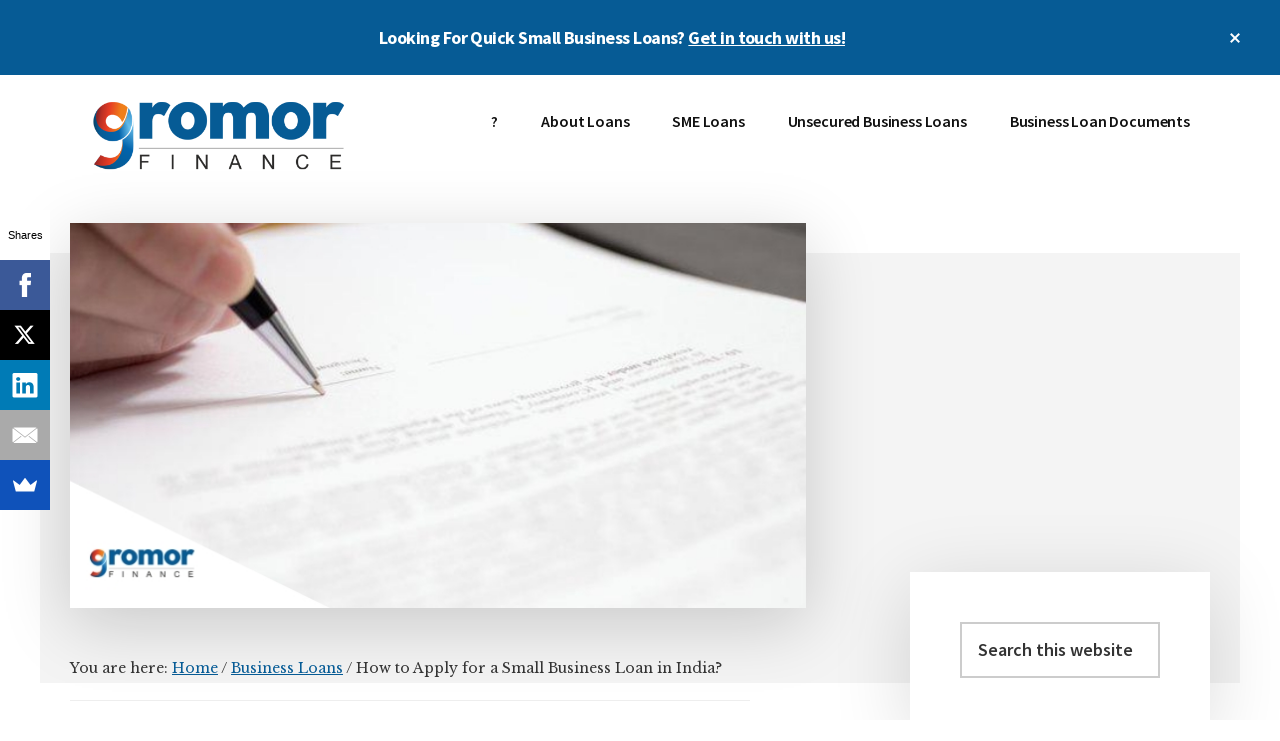

--- FILE ---
content_type: text/html; charset=UTF-8
request_url: https://gromor.in/blog/how-apply-small-business-loan-india-4646
body_size: 14338
content:
<!DOCTYPE html> <html lang="en-US"> <head > <meta charset="UTF-8" /> <meta name="viewport" content="width=device-width, initial-scale=1" /> <title>How to Apply for a Small Business Loan in India? : Gromor - Blog</title> <meta name="description" content="Are you a small business owner and want to apply for a small business loan? You can get all the information that you need to know in this article!"/> <meta name="robots" content="max-snippet:-1, max-image-preview:large, max-video-preview:-1"/> <link rel="canonical" href="https://gromor.in/blog/how-apply-small-business-loan-india-4646" /> <meta property="og:locale" content="en_US" /> <meta property="og:type" content="article" /> <meta property="og:title" content="How to Apply for a Small Business Loan in India? : Gromor - Blog" /> <meta property="og:description" content="Are you a small business owner and want to apply for a small business loan? You can get all the information that you need to know in this article!" /> <meta property="og:url" content="https://gromor.in/blog/how-apply-small-business-loan-india-4646" /> <meta property="og:site_name" content="Gromor - Blog" /> <meta property="article:tag" content="Small Business Loan" /> <meta property="article:tag" content="Small Businesses" /> <meta property="article:section" content="Business Loans" /> <meta property="article:published_time" content="2019-09-03T05:30:42+00:00" /> <meta property="article:modified_time" content="2019-09-05T07:38:20+00:00" /> <meta property="og:updated_time" content="2019-09-05T07:38:20+00:00" /> <meta property="og:image" content="https://gromor.in/blog/wp-content/uploads/2019/09/How-to-Apply-for-a-Small-Business-Loan-in-India-.jpeg" /> <meta property="og:image:secure_url" content="https://gromor.in/blog/wp-content/uploads/2019/09/How-to-Apply-for-a-Small-Business-Loan-in-India-.jpeg" /> <meta property="og:image:width" content="740" /> <meta property="og:image:height" content="387" /> <meta name="twitter:card" content="summary" /> <meta name="twitter:description" content="Are you a small business owner and want to apply for a small business loan? You can get all the information that you need to know in this article!" /> <meta name="twitter:title" content="How to Apply for a Small Business Loan in India? : Gromor - Blog" /> <meta name="twitter:image" content="https://gromor.in/blog/wp-content/uploads/2019/09/How-to-Apply-for-a-Small-Business-Loan-in-India-.jpeg" /> <script type='application/ld+json' class='yoast-schema-graph yoast-schema-graph--main'>{"@context":"https://schema.org","@graph":[{"@type":"Organization","@id":"https://gromor.in/blog/#organization","name":"Gromor Finance","url":"https://gromor.in/blog/","sameAs":[],"logo":{"@type":"ImageObject","@id":"https://gromor.in/blog/#logo","inLanguage":"en-US","url":"https://gromor.in/blog/wp-content/uploads/2017/11/gromor-logo.png","width":235,"height":63,"caption":"Gromor Finance"},"image":{"@id":"https://gromor.in/blog/#logo"}},{"@type":"WebSite","@id":"https://gromor.in/blog/#website","url":"https://gromor.in/blog/","name":"Gromor - Blog","inLanguage":"en-US","description":"Helping Small Enterprises Grow Their Business","publisher":{"@id":"https://gromor.in/blog/#organization"},"potentialAction":[{"@type":"SearchAction","target":"https://gromor.in/blog/?s={search_term_string}","query-input":"required name=search_term_string"}]},{"@type":"ImageObject","@id":"https://gromor.in/blog/how-apply-small-business-loan-india-4646#primaryimage","inLanguage":"en-US","url":"https://gromor.in/blog/wp-content/uploads/2019/09/How-to-Apply-for-a-Small-Business-Loan-in-India-.jpeg","width":740,"height":387,"caption":"How to Apply for a Small Business Loan in India"},{"@type":"WebPage","@id":"https://gromor.in/blog/how-apply-small-business-loan-india-4646#webpage","url":"https://gromor.in/blog/how-apply-small-business-loan-india-4646","name":"How to Apply for a Small Business Loan in India? : Gromor - Blog","isPartOf":{"@id":"https://gromor.in/blog/#website"},"inLanguage":"en-US","primaryImageOfPage":{"@id":"https://gromor.in/blog/how-apply-small-business-loan-india-4646#primaryimage"},"datePublished":"2019-09-03T05:30:42+00:00","dateModified":"2019-09-05T07:38:20+00:00","description":"Are you a small business owner and want to apply for a small business loan? You can get all the information that you need to know in this article!","potentialAction":[{"@type":"ReadAction","target":["https://gromor.in/blog/how-apply-small-business-loan-india-4646"]}]},{"@type":"Article","@id":"https://gromor.in/blog/how-apply-small-business-loan-india-4646#article","isPartOf":{"@id":"https://gromor.in/blog/how-apply-small-business-loan-india-4646#webpage"},"author":{"@id":"https://gromor.in/blog/#/schema/person/d9e74c0af5473da6c6507e74bd241fe8"},"headline":"How to Apply for a Small Business Loan in India?","datePublished":"2019-09-03T05:30:42+00:00","dateModified":"2019-09-05T07:38:20+00:00","commentCount":0,"mainEntityOfPage":{"@id":"https://gromor.in/blog/how-apply-small-business-loan-india-4646#webpage"},"publisher":{"@id":"https://gromor.in/blog/#organization"},"image":{"@id":"https://gromor.in/blog/how-apply-small-business-loan-india-4646#primaryimage"},"keywords":"Small Business Loan,Small Businesses","articleSection":"Business Loans","inLanguage":"en-US","potentialAction":[{"@type":"CommentAction","name":"Comment","target":["https://gromor.in/blog/how-apply-small-business-loan-india-4646#respond"]}]},{"@type":["Person"],"@id":"https://gromor.in/blog/#/schema/person/d9e74c0af5473da6c6507e74bd241fe8","name":"Santosh R Shetty","image":{"@type":"ImageObject","@id":"https://gromor.in/blog/#authorlogo","inLanguage":"en-US","url":"https://secure.gravatar.com/avatar/997a8dc8824daed6b811c1547acab2dc?s=96&d=mm&r=g","caption":"Santosh R Shetty"},"sameAs":[]}]}</script> <link rel='dns-prefetch' href='//fonts.googleapis.com' /> <link rel='dns-prefetch' href='//s.w.org' /> <link rel="alternate" type="application/rss+xml" title="Gromor - Blog &raquo; Feed" href="https://gromor.in/blog/feed" /> <link rel="alternate" type="application/rss+xml" title="Gromor - Blog &raquo; Comments Feed" href="https://gromor.in/blog/comments/feed" /> <link rel="alternate" type="application/rss+xml" title="Gromor - Blog &raquo; How to Apply for a Small Business Loan in India? Comments Feed" href="https://gromor.in/blog/how-apply-small-business-loan-india-4646/feed" /> <script> window._wpemojiSettings = {"baseUrl":"https:\/\/s.w.org\/images\/core\/emoji\/12.0.0-1\/72x72\/","ext":".png","svgUrl":"https:\/\/s.w.org\/images\/core\/emoji\/12.0.0-1\/svg\/","svgExt":".svg","source":{"concatemoji":"https:\/\/gromor.in\/blog\/wp-includes\/js\/wp-emoji-release.min.js?ver=5.4"}}; /*! This file is auto-generated */ !function(e,a,t){var r,n,o,i,p=a.createElement("canvas"),s=p.getContext&&p.getContext("2d");function c(e,t){var a=String.fromCharCode;s.clearRect(0,0,p.width,p.height),s.fillText(a.apply(this,e),0,0);var r=p.toDataURL();return s.clearRect(0,0,p.width,p.height),s.fillText(a.apply(this,t),0,0),r===p.toDataURL()}function l(e){if(!s||!s.fillText)return!1;switch(s.textBaseline="top",s.font="600 32px Arial",e){case"flag":return!c([127987,65039,8205,9895,65039],[127987,65039,8203,9895,65039])&&(!c([55356,56826,55356,56819],[55356,56826,8203,55356,56819])&&!c([55356,57332,56128,56423,56128,56418,56128,56421,56128,56430,56128,56423,56128,56447],[55356,57332,8203,56128,56423,8203,56128,56418,8203,56128,56421,8203,56128,56430,8203,56128,56423,8203,56128,56447]));case"emoji":return!c([55357,56424,55356,57342,8205,55358,56605,8205,55357,56424,55356,57340],[55357,56424,55356,57342,8203,55358,56605,8203,55357,56424,55356,57340])}return!1}function d(e){var t=a.createElement("script");t.src=e,t.defer=t.type="text/javascript",a.getElementsByTagName("head")[0].appendChild(t)}for(i=Array("flag","emoji"),t.supports={everything:!0,everythingExceptFlag:!0},o=0;o<i.length;o++)t.supports[i[o]]=l(i[o]),t.supports.everything=t.supports.everything&&t.supports[i[o]],"flag"!==i[o]&&(t.supports.everythingExceptFlag=t.supports.everythingExceptFlag&&t.supports[i[o]]);t.supports.everythingExceptFlag=t.supports.everythingExceptFlag&&!t.supports.flag,t.DOMReady=!1,t.readyCallback=function(){t.DOMReady=!0},t.supports.everything||(n=function(){t.readyCallback()},a.addEventListener?(a.addEventListener("DOMContentLoaded",n,!1),e.addEventListener("load",n,!1)):(e.attachEvent("onload",n),a.attachEvent("onreadystatechange",function(){"complete"===a.readyState&&t.readyCallback()})),(r=t.source||{}).concatemoji?d(r.concatemoji):r.wpemoji&&r.twemoji&&(d(r.twemoji),d(r.wpemoji)))}(window,document,window._wpemojiSettings); </script> <style> img.wp-smiley, img.emoji { display: inline !important; border: none !important; box-shadow: none !important; height: 1em !important; width: 1em !important; margin: 0 .07em !important; vertical-align: -0.1em !important; background: none !important; padding: 0 !important; } </style> <link rel='stylesheet' id='authority-pro-css' href='https://gromor.in/blog/wp-content/themes/gromor-blog-v3/style.css?ver=1.3.0' media='all' /> <style id='authority-pro-inline-css'> .single .content .entry-content > p:first-of-type { color: #111111; font-size: 20px; font-style: italic; line-height: 1.7; margin: 0 0 35px; } a, h4, h5, button, input[type="button"], input[type="reset"], input[type="submit"], .authority-subtitle, .button, .genesis-nav-menu .highlight a, .more-link, .entry-title a:focus, .entry-title a:hover, .genesis-nav-menu a:focus, .genesis-nav-menu a:hover, .genesis-nav-menu .current-menu-item > a, .genesis-nav-menu .sub-menu .current-menu-item > a:focus, .genesis-nav-menu .sub-menu .current-menu-item > a:hover, .genesis-responsive-menu .genesis-nav-menu a:focus, .genesis-responsive-menu .genesis-nav-menu a:hover, .menu-toggle:focus, .menu-toggle:hover, .site-container div.wpforms-container-full .wpforms-form input[type="submit"], .site-container div.wpforms-container-full .wpforms-form button[type="submit"], .sub-menu-toggle:focus, .sub-menu-toggle:hover { color: #065b95; } button, input[type="button"], input[type="reset"], input[type="submit"], .button, .genesis-nav-menu .highlight a, .more-link, .site-container div.wpforms-container-full .wpforms-form input[type="submit"], .site-container div.wpforms-container-full .wpforms-form button[type="submit"] { border-color: #065b95; } .enews-widget::after, .sidebar .enews-widget:nth-child(2n+1)::after { background: #065b95; } button.primary, input[type="button"].primary, input[type="reset"].primary, input[type="submit"].primary, .authority-top-banner, .button.primary, .more-link, .sidebar .enews-widget input[type="submit"], .enews-widget input[type="submit"] { background-color: #065b95; color: #ffffff; } .authority-top-banner a, .authority-top-banner a:focus, .authority-top-banner a:hover, #authority-top-banner-close, #authority-top-banner-close:focus, #authority-top-banner-close:hover { color: #ffffff; } .archive-pagination .pagination-next > a, .archive-pagination .pagination-previous > a, .menu-toggle, .sub-menu-toggle { border-color: #065b95; color: #065b95; } a.button:focus, a.button:hover, button:focus, button:hover, input[type="button"]:focus, input[type="button"]:hover, input[type="reset"]:focus, input[type="reset"]:hover, input[type="submit"]:focus, input[type="submit"]:hover, .archive-pagination li a:focus, .archive-pagination li a:hover, .archive-pagination .active a, .archive-pagination .pagination-next > a:focus, .archive-pagination .pagination-next > a:hover, .archive-pagination .pagination-previous > a:focus, .archive-pagination .pagination-previous > a:hover, .button:focus, .button:hover, .enews-widget input[type="submit"]:focus, .enews-widget input[type="submit"]:hover, .genesis-nav-menu .highlight a:focus, .genesis-nav-menu .highlight a:hover, .menu-toggle:focus, .menu-toggle:hover, .more-link:focus, .more-link:hover, .sidebar .enews-widget input[type="submit"]:focus, .sidebar .enews-widget input[type="submit"]:hover, .site-container div.wpforms-container-full .wpforms-form input[type="submit"]:focus, .site-container div.wpforms-container-full .wpforms-form input[type="submit"]:hover, .site-container div.wpforms-container-full .wpforms-form button[type="submit"]:focus, .site-container div.wpforms-container-full .wpforms-form button[type="submit"]:hover, .sub-menu-toggle:focus, .sub-menu-toggle:hover { background-color: #1a6fa9; border-color: #1a6fa9; color: #ffffff; } </style> <link rel='stylesheet' id='wp-block-library-css' href='https://gromor.in/blog/wp-includes/css/dist/block-library/style.min.css?ver=5.4' media='all' /> <style id='wp-block-library-inline-css'> .has-text-align-justify{text-align:justify;} </style> <link rel='stylesheet' id='authority-fonts-css' href='//fonts.googleapis.com/css?family=Source+Sans+Pro%3A600%2C700%2C900%7CLibre+Baskerville%3A400%2C400italic%2C700&#038;ver=1.3.0' media='all' /> <link rel='stylesheet' id='dashicons-css' href='https://gromor.in/blog/wp-includes/css/dashicons.min.css?ver=5.4' media='all' /> <link rel='stylesheet' id='authority-pro-gutenberg-css' href='https://gromor.in/blog/wp-content/themes/gromor-blog-v3/lib/gutenberg/front-end.css?ver=1.3.0' media='all' /> <style id='authority-pro-gutenberg-inline-css'> .ab-block-post-grid a.ab-block-post-grid-more-link, .ab-block-post-grid .ab-post-grid-items .ab-block-post-grid-title a:focus, .ab-block-post-grid .ab-post-grid-items .ab-block-post-grid-title a:hover, .wp-block-image.vertical-caption figcaption a:focus, .wp-block-image.vertical-caption figcaption a:hover { color: #065b95; } .site-container .ab-button, .site-container .ab-newsletter-submit, .site-container .ab-newsletter-submit:hover, .site-container .wp-block-button .wp-block-button__link, .wp-block-media-text .wp-block-media-text__media::after, .wp-block-image.stylized-background::after { background-color: #065b95; } .site-container .ab-button, .wp-block-button .wp-block-button__link:not(.has-background), .wp-block-button .wp-block-button__link:not(.has-background):focus, .wp-block-button .wp-block-button__link:not(.has-background):hover { color: #ffffff; } .site-container .wp-block-button.is-style-outline .wp-block-button__link { color: #065b95; } .site-container .wp-block-button.is-style-outline .wp-block-button__link:focus, .site-container .wp-block-button.is-style-outline .wp-block-button__link:hover { color: #297eb8; } .site-container .wp-block-pullquote.is-style-solid-color { background-color: #065b95; } .site-container .has-small-font-size { font-size: 12px; } .site-container .has-normal-font-size { font-size: 16px; } .site-container .has-large-font-size { font-size: 20px; } .site-container .has-larger-font-size { font-size: 24px; } .site-container .has-theme-primary-color, .site-container .wp-block-button .wp-block-button__link.has-theme-primary-color, .site-container .wp-block-button.is-style-outline .wp-block-button__link.has-theme-primary-color { color: #065b95; } .site-container .has-theme-primary-background-color, .site-container .wp-block-button .wp-block-button__link.has-theme-primary-background-color, .site-container .wp-block-pullquote.is-style-solid-color.has-theme-primary-background-color { background-color: #065b95; } </style> <link rel='stylesheet' id='tablepress-default-css' href='https://gromor.in/blog/wp-content/plugins/tablepress/css/default.min.css?ver=1.11' media='all' /> <link rel='stylesheet' id='social-logos-css' href='https://gromor.in/blog/wp-content/plugins/jetpack/_inc/social-logos/social-logos.min.css?ver=1' media='all' /> <link rel='stylesheet' id='jetpack_css-css' href='https://gromor.in/blog/wp-content/plugins/jetpack/css/jetpack.css?ver=8.4.2' media='all' /> <script src='https://gromor.in/blog/wp-includes/js/jquery/jquery.js?ver=1.12.4-wp'></script> <script src='https://gromor.in/blog/wp-includes/js/jquery/jquery-migrate.min.js?ver=1.4.1'></script> <script> var related_posts_js_options = {"post_heading":"h4"}; </script> <script src='https://gromor.in/blog/wp-content/plugins/jetpack/_inc/build/related-posts/related-posts.min.js?ver=20191011'></script> <script src='https://gromor.in/blog/wp-content/plugins/wp-hide-post/public/js/wp-hide-post-public.js?ver=2.0.10'></script> <link rel='https://api.w.org/' href='https://gromor.in/blog/wp-json/' /> <link rel="EditURI" type="application/rsd+xml" title="RSD" href="https://gromor.in/blog/xmlrpc.php?rsd" /> <link rel="wlwmanifest" type="application/wlwmanifest+xml" href="https://gromor.in/blog/wp-includes/wlwmanifest.xml" /> <meta name="generator" content="WordPress 5.4" /> <link rel='shortlink' href='https://wp.me/p9HkDF-1cW' /> <link rel="alternate" type="application/json+oembed" href="https://gromor.in/blog/wp-json/oembed/1.0/embed?url=https%3A%2F%2Fgromor.in%2Fblog%2Fhow-apply-small-business-loan-india-4646" /> <link rel="alternate" type="text/xml+oembed" href="https://gromor.in/blog/wp-json/oembed/1.0/embed?url=https%3A%2F%2Fgromor.in%2Fblog%2Fhow-apply-small-business-loan-india-4646&#038;format=xml" /> <link rel='dns-prefetch' href='//v0.wordpress.com'/> <style type='text/css'>img#wpstats{display:none}</style><link rel="pingback" href="https://gromor.in/blog/xmlrpc.php" /> <script>(function(w,d,s,l,i){w[l]=w[l]||[];w[l].push({'gtm.start': new Date().getTime(),event:'gtm.js'});var f=d.getElementsByTagName(s)[0], j=d.createElement(s),dl=l!='dataLayer'?'&l='+l:'';j.async=true;j.src= 'https://www.googletagmanager.com/gtm.js?id='+i+dl;f.parentNode.insertBefore(j,f); })(window,document,'script','dataLayer','GTM-KNXVXQ5');</script> <meta name="google-site-verification" content="HrwXUU2EIOG7qG5XmfFB7aLsSoxUgQFOmxQZrI0_4HA" /><link rel="icon" href="https://gromor.in/blog/wp-content/uploads/2017/11/cropped-gromor-blog-icon-32x32.png" sizes="32x32" /> <link rel="icon" href="https://gromor.in/blog/wp-content/uploads/2017/11/cropped-gromor-blog-icon-192x192.png" sizes="192x192" /> <link rel="apple-touch-icon" href="https://gromor.in/blog/wp-content/uploads/2017/11/cropped-gromor-blog-icon-180x180.png" /> <meta name="msapplication-TileImage" content="https://gromor.in/blog/wp-content/uploads/2017/11/cropped-gromor-blog-icon-270x270.png" /> </head> <body class="post-template-default single single-post postid-4646 single-format-standard wp-custom-logo wp-embed-responsive header-full-width content-sidebar genesis-breadcrumbs-visible has-featured-image top-banner-hidden"><ul class="genesis-skip-link"><li><a href="#genesis-content" class="screen-reader-shortcut"> Skip to main content</a></li><li><a href="#genesis-sidebar-primary" class="screen-reader-shortcut"> Skip to primary sidebar</a></li></ul><div class="authority-top-banner">Looking For Quick Small Business Loans? <a href="https://gromor.in/small-business-loans.html?utm_source=blog&amp;utm_medium=navbar&amp;utm_campaign=blog-navbar-site">Get in touch with us!</a><button id="authority-top-banner-close"><span class="dashicons dashicons-no-alt"></span><span class="screen-reader-text">Close Top Banner</span></button></div><div class="site-container"><h2 id="additional-menu-label" class="screen-reader-text">Additional menu</h2><header class="site-header"><div class="wrap"><div class="title-area"><a href="https://gromor.in/blog/" class="custom-logo-link" rel="home"><img width="520" height="140" src="https://gromor.in/blog/wp-content/uploads/2017/11/gromor-logo-header.png" class="custom-logo" alt="gromor-logo-header" srcset="https://gromor.in/blog/wp-content/uploads/2017/11/gromor-logo-header.png 520w, https://gromor.in/blog/wp-content/uploads/2017/11/gromor-logo-header-300x81.png 300w" sizes="(max-width: 520px) 100vw, 520px" loading="lazy" /></a><p class="site-title">Gromor - Blog</p><p class="site-description">Helping Small Enterprises Grow Their Business</p></div><nav class="nav-primary" aria-label="Main" id="genesis-nav-primary"><div class="wrap"><ul id="menu-top-nav-bar" class="menu genesis-nav-menu menu-primary js-superfish"><li id="menu-item-133" class="menu-item menu-item-type-custom menu-item-object-custom menu-item-home menu-item-133"><a href="http://gromor.in/blog"><span >?</span></a></li> <li id="menu-item-4602" class="menu-item menu-item-type-custom menu-item-object-custom menu-item-has-children menu-item-4602"><a href="#"><span >About Loans</span></a> <ul class="sub-menu"> <li id="menu-item-4603" class="menu-item menu-item-type-taxonomy menu-item-object-category current-post-ancestor current-menu-parent current-post-parent menu-item-4603"><a href="https://gromor.in/blog/business-loans"><span >English</span></a></li> <li id="menu-item-983" class="menu-item menu-item-type-taxonomy menu-item-object-category menu-item-983"><a href="https://gromor.in/blog/hn"><span >Hindi ( हिंदी)</span></a></li> <li id="menu-item-984" class="menu-item menu-item-type-taxonomy menu-item-object-category menu-item-984"><a href="https://gromor.in/blog/mr"><span >Marathi (मराठी)</span></a></li> </ul> </li> <li id="menu-item-4595" class="menu-item menu-item-type-taxonomy menu-item-object-category menu-item-4595"><a href="https://gromor.in/blog/sme-business-guides"><span >SME Loans</span></a></li> <li id="menu-item-4597" class="menu-item menu-item-type-custom menu-item-object-custom menu-item-4597"><a href="https://gromor.in/blog/tag/unsecured-business-loan"><span >Unsecured Business Loans</span></a></li> <li id="menu-item-4598" class="menu-item menu-item-type-custom menu-item-object-custom menu-item-4598"><a href="https://gromor.in/blog/tag/documents-required-for-business-loan"><span >Business Loan Documents</span></a></li> </ul></div></nav></div></header><div class="site-inner"><div class="authority-featured-image"><img width="736" height="385" src="https://gromor.in/blog/wp-content/uploads/2019/09/How-to-Apply-for-a-Small-Business-Loan-in-India-.jpeg" class="authority-single-image" alt="How to Apply for a Small Business Loan in India" srcset="https://gromor.in/blog/wp-content/uploads/2019/09/How-to-Apply-for-a-Small-Business-Loan-in-India-.jpeg 740w, https://gromor.in/blog/wp-content/uploads/2019/09/How-to-Apply-for-a-Small-Business-Loan-in-India--300x157.jpeg 300w" sizes="(max-width: 736px) 100vw, 736px" loading="lazy" /></div><div class="content-sidebar-wrap"><main class="content" id="genesis-content"><div class="breadcrumb">You are here: <span class="breadcrumb-link-wrap"><a class="breadcrumb-link" href="https://gromor.in/blog/"><span class="breadcrumb-link-text-wrap">Home</span></a><meta ></span> <span aria-label="breadcrumb separator">/</span> <span class="breadcrumb-link-wrap"><a class="breadcrumb-link" href="https://gromor.in/blog/business-loans"><span class="breadcrumb-link-text-wrap">Business Loans</span></a><meta ></span> <span aria-label="breadcrumb separator">/</span> How to Apply for a Small Business Loan in India?</div><article class="post-4646 post type-post status-publish format-standard has-post-thumbnail category-business-loans tag-small-business-loan tag-small-businesses entry"><header class="entry-header"><h1 class="entry-title">How to Apply for a Small Business Loan in India?</h1> <p class="entry-meta"><span class="entry-author"><a href="https://gromor.in/blog/author/santosh-r-shetty" class="entry-author-link" rel="author"><span class="entry-author-name">Santosh R Shetty</span></a></span> first wrote this on <time class="entry-time">September 3, 2019</time> <span class="entry-categories">Filed Under: <a href="https://gromor.in/blog/business-loans" rel="category tag">Business Loans</a></span><span class="entry-tags">Tagged With: <a href="https://gromor.in/blog/tag/small-business-loan" rel="tag">Small Business Loan</a>, <a href="https://gromor.in/blog/tag/small-businesses" rel="tag">Small Businesses</a></span></p></header><div class="entry-content"><p>A small business loan can be a savior to every <a href="http://gromor.in/blog/complete-guide-to-business-loans-in-india-4091" target="_blank" rel="noopener noreferrer">small business owner</a> during the whole business life-cycle when there is a need of funds to buy new machinery, hire more people, for working capital, for inventory, or to expand the business.</p> <p>A small business loan involves taking a loan to meet business needs. <strong>The criteria for a small business loan will differ from lender-to-lender,</strong> therefore, it is important to thoroughly know about the eligibility criteria of every lender, and choose the one whose <a href="http://gromor.in/blog/business-loan-eligibility-2-4316" target="_blank" rel="noopener noreferrer">eligibility criteria</a> matches with you.</p> <p>Since a business loan is taken to meet the urgent needs of a business, knowing about the eligibility criteria will prevent business loan application rejection, which affects one of the most important criterion for granting a loan i.e. CIBIL score.</p> <p>Financial institutions like banks and NBFCs mostly have the same eligibility criteria for a loan but banks have a huge documentation list that they require for the loan, which is not the case for an NBFC.</p> <h2><span style="color: #000080;"><strong>Here are the basic eligibility criteria of the lenders, you should know about:</strong></span></h2> <ul> <li><strong>Business turnover:</strong> Business turnover or how quickly a business collects cash is a criterion which every lender considers. The business turnover range can be from Rs. 15 lakhs to Rs. 1 crore to be eligible for a small business loan.</li> <li><strong>Age of the applicant:</strong> Minimum age of the applicant which is considered is 21 years and the maximum age is 65 years in order to take a small business loan.</li> <li><strong>Activity if the business:</strong> Minimum number of years the business has been active is 3 years. But it depends from lender-to-lender. A few lenders also consider a year old business to be eligible for a business loan.</li> <li><strong>CIBIL score:</strong> CIBIL score is an important criterion and is thoroughly checked by every lender before granting a loan. Most of the lenders follow the CIBIL but some also have their own credit evaluation system. <a href="http://gromor.in/blog/5-factors-affect-your-credit-score-347" target="_blank" rel="noopener noreferrer">CIBIL score/credit score</a> is mainly checked to know about the creditworthiness of the business. Will the business be able to pay the loan amount? The number of loans taken by the borrower in the past, and the repayment history.</li> </ul> <div style="clear:both; margin-top:0em; margin-bottom:1em;"><a href="https://gromor.in/blog/get-quick-business-loans-for-your-small-business-in-india-234" target="_blank" rel="nofollow" class="u62e4755829e103b75f51c93c1423726f"><style> .u62e4755829e103b75f51c93c1423726f { padding:0px; margin: 0; padding-top:1em!important; padding-bottom:1em!important; width:100%; display: block; font-weight:bold; background-color:#C0392B; border:0!important; border-left:4px solid #3498DB!important; text-decoration:none; } .u62e4755829e103b75f51c93c1423726f:active, .u62e4755829e103b75f51c93c1423726f:hover { opacity: 1; transition: opacity 250ms; webkit-transition: opacity 250ms; text-decoration:none; } .u62e4755829e103b75f51c93c1423726f { transition: background-color 250ms; webkit-transition: background-color 250ms; opacity: 1; transition: opacity 250ms; webkit-transition: opacity 250ms; } .u62e4755829e103b75f51c93c1423726f .ctaText { font-weight:bold; color:#F1C40F; text-decoration:none; font-size: 16px; } .u62e4755829e103b75f51c93c1423726f .postTitle { color:#ECF0F1; text-decoration: underline!important; font-size: 16px; } .u62e4755829e103b75f51c93c1423726f:hover .postTitle { text-decoration: underline!important; } </style><div style="padding-left:1em; padding-right:1em;"><span class="ctaText">Also Read:</span>&nbsp; <span class="postTitle">How To Get Quick Business Loans For Your Small Business In India!</span></div></a></div><h2><span style="color: #000080;"><strong>Some basic documents required by mostly all lenders:</strong></span></h2> <ul> <li>PAN Card and Aadhaar card of the proprietor</li> <li>Bank statements of all accounts for the last 12 Months (in pdf format)</li> <li>Income tax returns for the previous 2 years</li> <li>Latest Balance Sheet &amp; P&amp;L (provisional and audited)</li> <li>Shop Establishment License or Gumasta</li> <li>GST Registration Receipt</li> <li>GST Receipt/Challan</li> </ul> <h2><span style="color: #000080;"><strong>There are some things you should do before taking a loan for your business:</strong></span></h2> <p><strong>Be clear of the objective you need the loan for</strong></p> <p>Decide to take a loan only when it is really required and will help your business. Along with this, also keep in mind the loan repayment, and the interest rate charged for the loan.</p> <p><strong>Analyze the cash flow thoroughly</strong></p> <p>Analyzing <a href="http://gromor.in/blog/cash-flow-management-453" target="_blank" rel="noopener noreferrer">cash flow</a> is also important. Checking whether there are sufficient funds with you or how much funds do you really need, and will you be able to make the payment of the monthly loan installments.</p> <p><strong>Discuss all the loan terms and conditions with the lender</strong></p> <p><strong>Any doubts regarding the terms and conditions of the loan should be cleared with the lender at the initial stages.</strong> For example, if you are not in a position to make the loan payment as per what the lender has said, then communicate this to the lender. If the lender understands your points, you can also discuss various options and come to an agreement.</p> <div style="clear:both; margin-top:0em; margin-bottom:1em;"><a href="https://gromor.in/blog/mistakes-filing-income-tax-return-2818" target="_blank" rel="nofollow" class="ua5a20a533868934217710accf2fc40e0"><style> .ua5a20a533868934217710accf2fc40e0 { padding:0px; margin: 0; padding-top:1em!important; padding-bottom:1em!important; width:100%; display: block; font-weight:bold; background-color:#C0392B; border:0!important; border-left:4px solid #3498DB!important; text-decoration:none; } .ua5a20a533868934217710accf2fc40e0:active, .ua5a20a533868934217710accf2fc40e0:hover { opacity: 1; transition: opacity 250ms; webkit-transition: opacity 250ms; text-decoration:none; } .ua5a20a533868934217710accf2fc40e0 { transition: background-color 250ms; webkit-transition: background-color 250ms; opacity: 1; transition: opacity 250ms; webkit-transition: opacity 250ms; } .ua5a20a533868934217710accf2fc40e0 .ctaText { font-weight:bold; color:#F1C40F; text-decoration:none; font-size: 16px; } .ua5a20a533868934217710accf2fc40e0 .postTitle { color:#ECF0F1; text-decoration: underline!important; font-size: 16px; } .ua5a20a533868934217710accf2fc40e0:hover .postTitle { text-decoration: underline!important; } </style><div style="padding-left:1em; padding-right:1em;"><span class="ctaText">Also Read:</span>&nbsp; <span class="postTitle">Common Mistakes While Filing Income Tax Return This March 2019</span></div></a></div><p>While the traditional path of taking a small business loan from a bank is a good option, it might not always be possible to give security and wait for the loan amount to get disbursed. In such a case, an online loan from an NBFC is a better option due to the flexibility one gets to apply for the loan online, upload the documents, and the loan disbursal is also much quicker.</p> <h2><span style="color: #000080;"><strong>But before you apply for an online loan, here are some things you should remember:</strong></span></h2> <h3><strong><span style="color: #008080;">1. Know what your business needs</span></strong></h3> <p>Before applying for a loan, it is necessary to <strong>evaluate the business requirements.</strong> Whether you need a loan to buy a new piece of machinery or equipment, or you need to open a new office or shop at a different location, to meet the working capital needs, etc.. You should know why you want to take this step and should be able to properly justify it.</p> <h3><strong><span style="color: #008080;">2. Know about your credit status</span></strong></h3> <p>A survey to inquire about your credit score is carried out by almost every lender in the market. Your credits core gives information about your credit history, repayments in the past or if you have defaulted in the past, and your credit card activity.</p> <p>Therefore, as a small business owner, you should be aware of the payment history, amounts owed, types of credit in use, etc.</p> <div style="clear:both; margin-top:0em; margin-bottom:1em;"><a href="https://gromor.in/blog/benefits-mobile-wallets-small-business-owners-3308" target="_blank" rel="nofollow" class="u6ce2ef5a5a9678eab86b183725603e5d"><style> .u6ce2ef5a5a9678eab86b183725603e5d { padding:0px; margin: 0; padding-top:1em!important; padding-bottom:1em!important; width:100%; display: block; font-weight:bold; background-color:#C0392B; border:0!important; border-left:4px solid #3498DB!important; text-decoration:none; } .u6ce2ef5a5a9678eab86b183725603e5d:active, .u6ce2ef5a5a9678eab86b183725603e5d:hover { opacity: 1; transition: opacity 250ms; webkit-transition: opacity 250ms; text-decoration:none; } .u6ce2ef5a5a9678eab86b183725603e5d { transition: background-color 250ms; webkit-transition: background-color 250ms; opacity: 1; transition: opacity 250ms; webkit-transition: opacity 250ms; } .u6ce2ef5a5a9678eab86b183725603e5d .ctaText { font-weight:bold; color:#F1C40F; text-decoration:none; font-size: 16px; } .u6ce2ef5a5a9678eab86b183725603e5d .postTitle { color:#ECF0F1; text-decoration: underline!important; font-size: 16px; } .u6ce2ef5a5a9678eab86b183725603e5d:hover .postTitle { text-decoration: underline!important; } </style><div style="padding-left:1em; padding-right:1em;"><span class="ctaText">Also Read:</span>&nbsp; <span class="postTitle">3 Benefits Of Embracing Mobile Wallets For Small Business Owners!</span></div></a></div><h3><strong><span style="color: #008080;">3. Do research on the eligibility criteria of lenders</span></strong></h3> <p>Different institutions have different eligibility criteria for granting a loan. It is, therefore, <strong>advisable to carry out research about various institutions,</strong> know which industry each lender prefers, if they want security for the loan, etc. Knowing about the lender can increase chances of loan approval, and chances of any rejection.</p> <p>If you want to apply for a loan from a bank, you will have to write a request letter to the bank manager, and fill the form with the documents.</p> <p>If you want to apply for a loan from an NBFC, you will have to visit the site, fill the application, upload the documents, and wait for the approval. If everything is okay and your loan is approved, <strong>you can expect the loan amount within just a few days.</strong></p> <p>Do you need an unsecured loan for your business? Gromor Finance offers loans at affordable interest rates to small business owners. <a href="https://gromor.in">Visit the website</a> to know more!</p> <div class="sharedaddy sd-sharing-enabled"><div class="robots-nocontent sd-block sd-social sd-social-icon-text sd-sharing"><h3 class="sd-title">Share this:</h3><div class="sd-content"><ul><li class="share-jetpack-whatsapp"><a rel="nofollow noopener noreferrer" data-shared="" class="share-jetpack-whatsapp sd-button share-icon" href="https://gromor.in/blog/how-apply-small-business-loan-india-4646?share=jetpack-whatsapp" target="_blank" title="Click to share on WhatsApp"><span>WhatsApp</span></a></li><li class="share-facebook"><a rel="nofollow noopener noreferrer" data-shared="sharing-facebook-4646" class="share-facebook sd-button share-icon" href="https://gromor.in/blog/how-apply-small-business-loan-india-4646?share=facebook" target="_blank" title="Click to share on Facebook"><span>Facebook</span></a></li><li class="share-email"><a rel="nofollow noopener noreferrer" data-shared="" class="share-email sd-button share-icon" href="https://gromor.in/blog/how-apply-small-business-loan-india-4646?share=email" target="_blank" title="Click to email this to a friend"><span>Email</span></a></li><li><a href="#" class="sharing-anchor sd-button share-more"><span>More</span></a></li><li class="share-end"></li></ul><div class="sharing-hidden"><div class="inner" style="display: none;"><ul><li class="share-print"><a rel="nofollow noopener noreferrer" data-shared="" class="share-print sd-button share-icon" href="https://gromor.in/blog/how-apply-small-business-loan-india-4646#print" target="_blank" title="Click to print"><span>Print</span></a></li><li class="share-twitter"><a rel="nofollow noopener noreferrer" data-shared="sharing-twitter-4646" class="share-twitter sd-button share-icon" href="https://gromor.in/blog/how-apply-small-business-loan-india-4646?share=twitter" target="_blank" title="Click to share on Twitter"><span>Twitter</span></a></li><li class="share-end"></li><li class="share-end"></li></ul></div></div></div></div></div> <div id='jp-relatedposts' class='jp-relatedposts' > <h3 class="jp-relatedposts-headline"><em>Related</em></h3> </div><!--<rdf:RDF xmlns:rdf="http://www.w3.org/1999/02/22-rdf-syntax-ns#" xmlns:dc="http://purl.org/dc/elements/1.1/" xmlns:trackback="http://madskills.com/public/xml/rss/module/trackback/"> <rdf:Description rdf:about="https://gromor.in/blog/how-apply-small-business-loan-india-4646" dc:identifier="https://gromor.in/blog/how-apply-small-business-loan-india-4646" dc:title="How to Apply for a Small Business Loan in India?" trackback:ping="https://gromor.in/blog/how-apply-small-business-loan-india-4646/trackback" /> </rdf:RDF>--> </div><footer class="entry-footer"></footer></article><div class="after-entry widget-area"><section id="text-2" class="widget widget_text"><div class="widget-wrap"> <div class="textwidget"><div align="center">• <a href="https://gromor.in/blog/tag/quick-business-loans?utm_source=blog&#038;utm_medium=after-post&#038;utm_campaign=blog-after-post">Quick Business Loans</a> • <a href="https://gromor.in/blog/tag/unsecured-business-loan?utm_source=blog&#038;utm_medium=after-post&#038;utm_campaign=blog-after-post">Loans Without Security</a> • <a href="http://gromor.in/blog/tag/credit-score?utm_source=blog&#038;utm_medium=after-post&#038;utm_campaign=blog-after-post">Credit Score</a> •</div> <p><a href="https://gromor.in/blog/meet-sulajh-ulajh-783" target="_blank" rel="noopener noreferrer"><img class="aligncenter wp-image-788 size-full" src="https://gromor.in/blog/wp-content/uploads/2018/03/sulajh-ulajh-footer.png" alt="sulajh-ulajh-know-more-about-them-here" width="800" height="173" /></a></p> </div> </div></section> </div></main><aside class="sidebar sidebar-primary widget-area" role="complementary" aria-label="Primary Sidebar" id="genesis-sidebar-primary"><h2 class="genesis-sidebar-title screen-reader-text">Primary Sidebar</h2><section id="search-4" class="widget widget_search"><div class="widget-wrap"><form class="search-form" method="get" action="https://gromor.in/blog/" role="search"><label class="search-form-label screen-reader-text" for="searchform-1">Search this website</label><input class="search-form-input" type="search" name="s" id="searchform-1" placeholder="Search this website"><input class="search-form-submit" type="submit" value="Search"><meta content="https://gromor.in/blog/?s={s}"></form></div></section> <section id="text-3" class="widget widget_text"><div class="widget-wrap"><h3 class="widgettitle widget-title">Quick Guides</h3> <div class="textwidget"><p><a href="https://gromor.in/blog/complete-guide-to-business-loans-in-india-4091?utm_source=blog&amp;utm_medium=sidebar&amp;utm_campaign=blog-sidebar">Small Business Loan Guide</a></p> <p><a href="https://gromor.in/blog/documents-required-business-loan-for-small-businesses-4215?utm_source=blog&amp;utm_medium=sidebar&amp;utm_campaign=blog-sidebar">Documents For Small Business Loan</a></p> <p><a href="https://gromor.in/blog/business-loan-eligibility-2-4316?utm_source=blog&amp;utm_medium=sidebar&amp;utm_campaign=blog-sidebar">Small Business Loan Eligibility Criteria</a></p> <p><a href="https://gromor.in/blog/business-loan-application-4590?utm_source=blog&amp;utm_medium=sidebar&amp;utm_campaign=blog-sidebar">Apply For Small Business Loan</a></p> <p><a href="https://gromor.in/blog/whats-cibil-score-259?utm_source=blog&amp;utm_medium=sidebar&amp;utm_campaign=blog-sidebar">CIBIL Score</a></p> <p><a href="https://gromor.in/blog/complete-guide-credit-score-2991?utm_source=blog&amp;utm_medium=sidebar&amp;utm_campaign=blog-sidebar">Improve Your Credit Score</a></p> </div> </div></section> <section id="media_image-2" class="widget widget_media_image"><div class="widget-wrap"><a href="https://gromor.in/?utm_source=blog&#038;utm_medium=sidebar&#038;utm_campaign=apply-blog-sidebar"><img width="300" height="250" src="https://gromor.in/blog/wp-content/uploads/2017/11/gromor-ad-2-300x250.png" class="image wp-image-175 attachment-medium size-medium" alt="gromor-ad-sidebar-cta-1" style="max-width: 100%; height: auto;" loading="lazy" /></a></div></section> <section id="recent-posts-4" class="widget widget_recent_entries"><div class="widget-wrap"> <h3 class="widgettitle widget-title">Recent Posts</h3> <ul> <li> <a href="https://gromor.in/blog/machinery-loan-opportunities-heavy-machinery-businesses-6173">Machinery Loan Opportunities for Heavy Machinery Businesses</a> </li> <li> <a href="https://gromor.in/blog/understanding-industry-specific-loans-for-small-businesses-6167">Understanding Industry-specific Loans for Small Businesses</a> </li> <li> <a href="https://gromor.in/blog/tips-for-handling-cash-flow-in-small-business-6163">Tips for Handling Cash-flow in Small Business</a> </li> <li> <a href="https://gromor.in/blog/how-well-do-you-know-small-business-taxes-6160">How Well Do You Know Small Business Taxes?</a> </li> <li> <a href="https://gromor.in/blog/smb-guide-how-to-plan-yearly-budget-6157">SMB Guide &#8211; How to Plan Your Yearly Budget</a> </li> </ul> </div></section> <section id="tag_cloud-2" class="widget widget_tag_cloud"><div class="widget-wrap"><h3 class="widgettitle widget-title">Topics</h3> <div class="tagcloud"><a href="https://gromor.in/blog/tag/bank-charges" class="tag-cloud-link tag-link-41 tag-link-position-1" style="font-size: 9.875pt;" aria-label="Bank Charges (3 items)">Bank Charges</a> <a href="https://gromor.in/blog/tag/business-capital" class="tag-cloud-link tag-link-31 tag-link-position-2" style="font-size: 13.0625pt;" aria-label="Business Capital (12 items)">Business Capital</a> <a href="https://gromor.in/blog/tag/business-management" class="tag-cloud-link tag-link-38 tag-link-position-3" style="font-size: 14.25pt;" aria-label="Business Management (19 items)">Business Management</a> <a href="https://gromor.in/blog/tag/capital-management" class="tag-cloud-link tag-link-40 tag-link-position-4" style="font-size: 13.8125pt;" aria-label="Capital Management (16 items)">Capital Management</a> <a href="https://gromor.in/blog/tag/cibil-score" class="tag-cloud-link tag-link-13 tag-link-position-5" style="font-size: 11.75pt;" aria-label="CIBIL Score (7 items)">CIBIL Score</a> <a href="https://gromor.in/blog/tag/cost-of-capital" class="tag-cloud-link tag-link-11 tag-link-position-6" style="font-size: 9.875pt;" aria-label="Cost of Capital (3 items)">Cost of Capital</a> <a href="https://gromor.in/blog/tag/documents-required-for-business-loan" class="tag-cloud-link tag-link-10 tag-link-position-7" style="font-size: 13.5pt;" aria-label="Documents Required For Business Loan (14 items)">Documents Required For Business Loan</a> <a href="https://gromor.in/blog/tag/employee-security" class="tag-cloud-link tag-link-39 tag-link-position-8" style="font-size: 8pt;" aria-label="Employee Security (1 item)">Employee Security</a> <a href="https://gromor.in/blog/tag/investment" class="tag-cloud-link tag-link-42 tag-link-position-9" style="font-size: 9.125pt;" aria-label="Investment (2 items)">Investment</a> <a href="https://gromor.in/blog/tag/loan-for-business-without-security" class="tag-cloud-link tag-link-9 tag-link-position-10" style="font-size: 11.75pt;" aria-label="Loan For Business Without Security (7 items)">Loan For Business Without Security</a> <a href="https://gromor.in/blog/tag/mudra-loans" class="tag-cloud-link tag-link-30 tag-link-position-11" style="font-size: 8pt;" aria-label="Mudra Loans (1 item)">Mudra Loans</a> <a href="https://gromor.in/blog/tag/quick-business-loans" class="tag-cloud-link tag-link-12 tag-link-position-12" style="font-size: 14.875pt;" aria-label="Quick Business Loans (24 items)">Quick Business Loans</a> <a href="https://gromor.in/blog/tag/sales-promotion" class="tag-cloud-link tag-link-43 tag-link-position-13" style="font-size: 8pt;" aria-label="Sales Promotion (1 item)">Sales Promotion</a> <a href="https://gromor.in/blog/tag/small-businesses" class="tag-cloud-link tag-link-14 tag-link-position-14" style="font-size: 22pt;" aria-label="Small Businesses (349 items)">Small Businesses</a> <a href="https://gromor.in/blog/tag/small-business-loan" class="tag-cloud-link tag-link-32 tag-link-position-15" style="font-size: 18.0625pt;" aria-label="Small Business Loan (80 items)">Small Business Loan</a> <a href="https://gromor.in/blog/tag/sme-shorts" class="tag-cloud-link tag-link-36 tag-link-position-16" style="font-size: 18.3125pt;" aria-label="SME Shorts (88 items)">SME Shorts</a> <a href="https://gromor.in/blog/tag/tax" class="tag-cloud-link tag-link-34 tag-link-position-17" style="font-size: 10.5pt;" aria-label="Tax (4 items)">Tax</a> <a href="https://gromor.in/blog/tag/udhyam-learning-foundation" class="tag-cloud-link tag-link-37 tag-link-position-18" style="font-size: 8pt;" aria-label="Udhyam Learning Foundation (1 item)">Udhyam Learning Foundation</a> <a href="https://gromor.in/blog/tag/unsecured-business-loan" class="tag-cloud-link tag-link-5 tag-link-position-19" style="font-size: 14pt;" aria-label="Unsecured Business Loan (17 items)">Unsecured Business Loan</a> <a href="https://gromor.in/blog/tag/women-entrepreneurs" class="tag-cloud-link tag-link-4 tag-link-position-20" style="font-size: 11.75pt;" aria-label="Women Entrepreneurs (7 items)">Women Entrepreneurs</a> <a href="https://gromor.in/blog/tag/%e0%a4%95%e0%a5%8d%e0%a4%b5%e0%a4%bf%e0%a4%95-%e0%a4%ac%e0%a4%bf%e0%a4%b8%e0%a4%a8%e0%a5%87%e0%a4%b8-%e0%a4%b2%e0%a5%89%e0%a4%a8%e0%a5%8d%e0%a4%b8" class="tag-cloud-link tag-link-19 tag-link-position-21" style="font-size: 14pt;" aria-label="क्विक बिसनेस लॉन्स (17 items)">क्विक बिसनेस लॉन्स</a> <a href="https://gromor.in/blog/tag/%e0%a4%ac%e0%a4%bf%e0%a5%9b%e0%a4%a8%e0%a5%87%e0%a4%b8-%e0%a4%b2%e0%a5%8b%e0%a4%a8-%e0%a4%a1%e0%a5%89%e0%a4%95%e0%a5%8d%e0%a4%af%e0%a5%81%e0%a4%ae%e0%a5%87%e0%a4%82%e0%a4%9f" class="tag-cloud-link tag-link-20 tag-link-position-22" style="font-size: 11pt;" aria-label="बिज़नेस लोन डॉक्युमेंट (5 items)">बिज़नेस लोन डॉक्युमेंट</a> <a href="https://gromor.in/blog/tag/%e0%a4%ae%e0%a4%b6%e0%a5%80%e0%a4%a8%e0%a4%b0%e0%a5%80-%e0%a4%b2%e0%a5%8b%e0%a4%a8" class="tag-cloud-link tag-link-29 tag-link-position-23" style="font-size: 8pt;" aria-label="मशीनरी लोन (1 item)">मशीनरी लोन</a> <a href="https://gromor.in/blog/tag/%e0%a4%b2%e0%a4%98%e0%a5%81-%e0%a4%89%e0%a4%a6%e0%a5%8d%e0%a4%af%e0%a5%8b%e0%a4%97" class="tag-cloud-link tag-link-18 tag-link-position-24" style="font-size: 19.125pt;" aria-label="लघु उद्योग (118 items)">लघु उद्योग</a></div> </div></section> <section id="media_image-3" class="widget widget_media_image"><div class="widget-wrap"><a href="https://gromor.in/?utm_source=blog&#038;utm_medium=sidebar&#038;utm_campaign=apply-blog-sidebar"><img width="300" height="250" src="https://gromor.in/blog/wp-content/uploads/2017/11/gromor-ad-1-300x250.png" class="image wp-image-176 attachment-medium size-medium" alt="gromor-sidebar-cta-2" style="max-width: 100%; height: auto;" loading="lazy" /></a></div></section> </aside></div></div><footer class="site-footer"><div class="wrap"><hr> <p> Looking for <strong>small business loans</strong> to meet working capital requirements, purchase machinery, upgrade technology or simply hire new employees? <strong>Gromor Finance</strong> offers <strong>quick business loans to small businesses</strong> looking to meet their immediate funding requirements.</p> <br> <p>Gromor Finance has devised a simple online process to avail <strong>unsecured business loans or small business loans without security</strong>. All a small business needs to do is fill the online application form, upload relevant documents, get instant technology-enabled approvals and avail <strong>small business loans</strong>.<code></code></p> <br> <p>If you are looking for small business loans without collateral, <strong>contact Gromor Finance today,</strong> and avail <strong>quick business loans</strong> within 3 days!</p> <br> <hr> <p>Copyright &#x000A9;&nbsp;2026 &middot; Gromor Finance &middot; All rights reserved.</p> <p>Gromor Finance is the trade name of Sahayata Savings & Investments Pvt Ltd, a non-banking finance company (NBFC) registered with the RBI.</p> <p><a href="https://gromor.in/legal/terms-conditions">Terms & Conditions</a> &middot; <a href="https://gromor.in/legal/privacy-policy">Privacy Policy</a> &middot; <a href="https://gromor.in/legal/terms-of-use">Terms of Use</a></p></div></footer></div><script async>(function(s,u,m,o,j,v){j=u.createElement(m);v=u.getElementsByTagName(m)[0];j.async=1;j.src=o;j.dataset.sumoSiteId='fe070a00e26757000b091d0023076e00f4ef0c005a607c0004dde400eb978700';j.dataset.sumoPlatform='wordpress';v.parentNode.insertBefore(j,v)})(window,document,'script','//load.sumo.com/');</script> <script type="application/javascript"> var ajaxurl = "https://gromor.in/blog/wp-admin/admin-ajax.php"; function sumo_add_woocommerce_coupon(code) { jQuery.post(ajaxurl, { action: 'sumo_add_woocommerce_coupon', code: code, }); } function sumo_remove_woocommerce_coupon(code) { jQuery.post(ajaxurl, { action: 'sumo_remove_woocommerce_coupon', code: code, }); } function sumo_get_woocommerce_cart_subtotal(callback) { jQuery.ajax({ method: 'POST', url: ajaxurl, dataType: 'html', data: { action: 'sumo_get_woocommerce_cart_subtotal', }, success: function(subtotal) { return callback(null, subtotal); }, error: function(err) { return callback(err, 0); } }); } </script> <noscript><iframe src="https://www.googletagmanager.com/ns.html?id=GTM-KNXVXQ5" height="0" width="0" style="display:none;visibility:hidden"></iframe></noscript> <script type="text/javascript" defer="defer"> (function () { var options = { // facebook: "www.gromor.in", // Facebook page ID whatsapp: "+91 8828482009", // WhatsApp number company_logo_url: "https://gromor.in/images/favicon.ico", // URL of company logo (png, jpg, gif) greeting_message: "Hello, how may we help you? Just send us a message now to get assistance.", // Text of greeting message // call_to_action: "Message us", // Call to action button_color: "#FF6550", // Color of button position: "right", // Position may be 'right' or 'left' order: "facebook,whatsapp" // Order of buttons }; var proto = document.location.protocol, host = "whatshelp.io", url = proto + "//static." + host; var s = document.createElement('script'); s.type = 'text/javascript'; s.async = true; s.src = url + '/widget-send-button/js/init.js'; s.onload = function () { WhWidgetSendButton.init(host, proto, options); }; var x = document.getElementsByTagName('script')[0]; x.parentNode.insertBefore(s, x); })(); </script> <script type="text/javascript"> window.WPCOM_sharing_counts = {"https:\/\/gromor.in\/blog\/how-apply-small-business-loan-india-4646":4646}; </script> <div id="sharing_email" style="display: none;"> <form action="/blog/how-apply-small-business-loan-india-4646" method="post"> <label for="target_email">Send to Email Address</label> <input type="email" name="target_email" id="target_email" value="" /> <label for="source_name">Your Name</label> <input type="text" name="source_name" id="source_name" value="" /> <label for="source_email">Your Email Address</label> <input type="email" name="source_email" id="source_email" value="" /> <input type="text" id="jetpack-source_f_name" name="source_f_name" class="input" value="" size="25" autocomplete="off" title="This field is for validation and should not be changed" /> <img style="float: right; display: none" class="loading" src="https://gromor.in/blog/wp-content/plugins/jetpack/modules/sharedaddy/images/loading.gif" alt="loading" width="16" height="16" /> <input type="submit" value="Send Email" class="sharing_send" /> <a rel="nofollow" href="#cancel" class="sharing_cancel" role="button">Cancel</a> <div class="errors errors-1" style="display: none;"> Post was not sent - check your email addresses! </div> <div class="errors errors-2" style="display: none;"> Email check failed, please try again </div> <div class="errors errors-3" style="display: none;"> Sorry, your blog cannot share posts by email. </div> </form> </div> <script src='https://gromor.in/blog/wp-includes/js/comment-reply.min.js?ver=5.4'></script> <script src='https://gromor.in/blog/wp-includes/js/hoverIntent.min.js?ver=1.8.1'></script> <script src='https://gromor.in/blog/wp-content/themes/genesis/lib/js/menu/superfish.min.js?ver=1.7.10'></script> <script src='https://gromor.in/blog/wp-content/themes/genesis/lib/js/menu/superfish.args.min.js?ver=3.3.2'></script> <script src='https://gromor.in/blog/wp-content/themes/genesis/lib/js/skip-links.min.js?ver=3.3.2'></script> <script> var genesis_responsive_menu = {"mainMenu":"Menu","menuIconClass":"dashicons-before dashicons-menu","subMenu":"Submenu","subMenuIconClass":"dashicons-before dashicons-arrow-down-alt2","menuClasses":{"combine":[".nav-primary",".nav-social"],"others":[]}}; </script> <script src='https://gromor.in/blog/wp-content/themes/gromor-blog-v3/js/responsive-menus.min.js?ver=1.3.0'></script> <script src='https://gromor.in/blog/wp-content/themes/gromor-blog-v3/js/top-banner.js?ver=1.3.0'></script> <script src='https://gromor.in/blog/wp-includes/js/wp-embed.min.js?ver=5.4'></script> <script> var sharing_js_options = {"lang":"en","counts":"1","is_stats_active":"1"}; </script> <script src='https://gromor.in/blog/wp-content/plugins/jetpack/_inc/build/sharedaddy/sharing.min.js?ver=8.4.2'></script> <script> var windowOpen; jQuery( document.body ).on( 'click', 'a.share-facebook', function() { // If there's another sharing window open, close it. if ( 'undefined' !== typeof windowOpen ) { windowOpen.close(); } windowOpen = window.open( jQuery( this ).attr( 'href' ), 'wpcomfacebook', 'menubar=1,resizable=1,width=600,height=400' ); return false; }); var windowOpen; jQuery( document.body ).on( 'click', 'a.share-twitter', function() { // If there's another sharing window open, close it. if ( 'undefined' !== typeof windowOpen ) { windowOpen.close(); } windowOpen = window.open( jQuery( this ).attr( 'href' ), 'wpcomtwitter', 'menubar=1,resizable=1,width=600,height=350' ); return false; }); </script> <script type='text/javascript' src='https://stats.wp.com/e-202603.js' async='async' defer='defer'></script> <script type='text/javascript'> _stq = window._stq || []; _stq.push([ 'view', {v:'ext',j:'1:8.4.2',blog:'143314467',post:'4646',tz:'5.5',srv:'gromor.in'} ]); _stq.push([ 'clickTrackerInit', '143314467', '4646' ]); </script> </body></html> 

<!-- Cache Enabler by KeyCDN @ 18.01.2026 14:10:06 (html gzip) -->

--- FILE ---
content_type: text/plain
request_url: https://www.google-analytics.com/j/collect?v=1&_v=j102&a=145159572&t=pageview&_s=1&dl=https%3A%2F%2Fgromor.in%2Fblog%2Fhow-apply-small-business-loan-india-4646&ul=en-us%40posix&dt=How%20to%20Apply%20for%20a%20Small%20Business%20Loan%20in%20India%3F%20%3A%20Gromor%20-%20Blog&sr=1280x720&vp=1280x720&_u=YEBAAEABAAAAACAAI~&jid=1658821779&gjid=1247372608&cid=1789686623.1768725702&tid=UA-99244750-1&_gid=672880666.1768725702&_r=1&_slc=1&gtm=45He61e1n81KNXVXQ5v77443037za200zd77443037&gcd=13l3l3l3l1l1&dma=0&tag_exp=103116026~103200004~104527906~104528500~104684208~104684211~105391253~115616985~115938465~115938468~116491845~117041588&z=1691889759
body_size: -448
content:
2,cG-P3GTN5M9RH